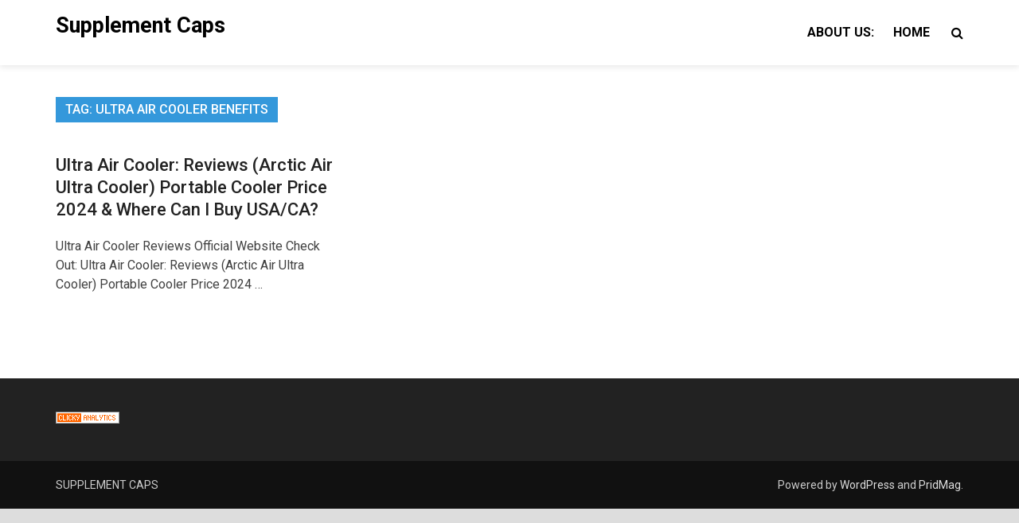

--- FILE ---
content_type: text/html; charset=UTF-8
request_url: https://supplementcaps.com/tag/ultra-air-cooler-benefits/
body_size: 10446
content:
<!doctype html>
<html lang="en-US">
<head>
	<meta charset="UTF-8">
	<meta name="viewport" content="width=device-width, initial-scale=1">
	<link rel="profile" href="https://gmpg.org/xfn/11">

	<meta name='robots' content='index, follow, max-image-preview:large, max-snippet:-1, max-video-preview:-1' />
	<style>img:is([sizes="auto" i], [sizes^="auto," i]) { contain-intrinsic-size: 3000px 1500px }</style>
	
	<!-- This site is optimized with the Yoast SEO plugin v26.4 - https://yoast.com/wordpress/plugins/seo/ -->
	<title>Ultra Air Cooler Benefits Archives - Supplement Caps</title>
	<link rel="canonical" href="https://supplementcaps.com/tag/ultra-air-cooler-benefits/" />
	<meta property="og:locale" content="en_US" />
	<meta property="og:type" content="article" />
	<meta property="og:title" content="Ultra Air Cooler Benefits Archives - Supplement Caps" />
	<meta property="og:url" content="https://supplementcaps.com/tag/ultra-air-cooler-benefits/" />
	<meta property="og:site_name" content="Supplement Caps" />
	<meta name="twitter:card" content="summary_large_image" />
	<script type="application/ld+json" class="yoast-schema-graph">{"@context":"https://schema.org","@graph":[{"@type":"CollectionPage","@id":"https://supplementcaps.com/tag/ultra-air-cooler-benefits/","url":"https://supplementcaps.com/tag/ultra-air-cooler-benefits/","name":"Ultra Air Cooler Benefits Archives - Supplement Caps","isPartOf":{"@id":"https://supplementcaps.com/#website"},"breadcrumb":{"@id":"https://supplementcaps.com/tag/ultra-air-cooler-benefits/#breadcrumb"},"inLanguage":"en-US"},{"@type":"BreadcrumbList","@id":"https://supplementcaps.com/tag/ultra-air-cooler-benefits/#breadcrumb","itemListElement":[{"@type":"ListItem","position":1,"name":"Home","item":"https://supplementcaps.com/"},{"@type":"ListItem","position":2,"name":"Ultra Air Cooler Benefits"}]},{"@type":"WebSite","@id":"https://supplementcaps.com/#website","url":"https://supplementcaps.com/","name":"Supplement Caps","description":"","potentialAction":[{"@type":"SearchAction","target":{"@type":"EntryPoint","urlTemplate":"https://supplementcaps.com/?s={search_term_string}"},"query-input":{"@type":"PropertyValueSpecification","valueRequired":true,"valueName":"search_term_string"}}],"inLanguage":"en-US"}]}</script>
	<!-- / Yoast SEO plugin. -->


<link rel='dns-prefetch' href='//fonts.googleapis.com' />
<link rel="alternate" type="application/rss+xml" title="Supplement Caps &raquo; Feed" href="https://supplementcaps.com/feed/" />
<link rel="alternate" type="application/rss+xml" title="Supplement Caps &raquo; Comments Feed" href="https://supplementcaps.com/comments/feed/" />
<link rel="alternate" type="application/rss+xml" title="Supplement Caps &raquo; Ultra Air Cooler Benefits Tag Feed" href="https://supplementcaps.com/tag/ultra-air-cooler-benefits/feed/" />
<script type="text/javascript">
/* <![CDATA[ */
window._wpemojiSettings = {"baseUrl":"https:\/\/s.w.org\/images\/core\/emoji\/15.0.3\/72x72\/","ext":".png","svgUrl":"https:\/\/s.w.org\/images\/core\/emoji\/15.0.3\/svg\/","svgExt":".svg","source":{"concatemoji":"https:\/\/supplementcaps.com\/wp-includes\/js\/wp-emoji-release.min.js?ver=6.7.4"}};
/*! This file is auto-generated */
!function(i,n){var o,s,e;function c(e){try{var t={supportTests:e,timestamp:(new Date).valueOf()};sessionStorage.setItem(o,JSON.stringify(t))}catch(e){}}function p(e,t,n){e.clearRect(0,0,e.canvas.width,e.canvas.height),e.fillText(t,0,0);var t=new Uint32Array(e.getImageData(0,0,e.canvas.width,e.canvas.height).data),r=(e.clearRect(0,0,e.canvas.width,e.canvas.height),e.fillText(n,0,0),new Uint32Array(e.getImageData(0,0,e.canvas.width,e.canvas.height).data));return t.every(function(e,t){return e===r[t]})}function u(e,t,n){switch(t){case"flag":return n(e,"\ud83c\udff3\ufe0f\u200d\u26a7\ufe0f","\ud83c\udff3\ufe0f\u200b\u26a7\ufe0f")?!1:!n(e,"\ud83c\uddfa\ud83c\uddf3","\ud83c\uddfa\u200b\ud83c\uddf3")&&!n(e,"\ud83c\udff4\udb40\udc67\udb40\udc62\udb40\udc65\udb40\udc6e\udb40\udc67\udb40\udc7f","\ud83c\udff4\u200b\udb40\udc67\u200b\udb40\udc62\u200b\udb40\udc65\u200b\udb40\udc6e\u200b\udb40\udc67\u200b\udb40\udc7f");case"emoji":return!n(e,"\ud83d\udc26\u200d\u2b1b","\ud83d\udc26\u200b\u2b1b")}return!1}function f(e,t,n){var r="undefined"!=typeof WorkerGlobalScope&&self instanceof WorkerGlobalScope?new OffscreenCanvas(300,150):i.createElement("canvas"),a=r.getContext("2d",{willReadFrequently:!0}),o=(a.textBaseline="top",a.font="600 32px Arial",{});return e.forEach(function(e){o[e]=t(a,e,n)}),o}function t(e){var t=i.createElement("script");t.src=e,t.defer=!0,i.head.appendChild(t)}"undefined"!=typeof Promise&&(o="wpEmojiSettingsSupports",s=["flag","emoji"],n.supports={everything:!0,everythingExceptFlag:!0},e=new Promise(function(e){i.addEventListener("DOMContentLoaded",e,{once:!0})}),new Promise(function(t){var n=function(){try{var e=JSON.parse(sessionStorage.getItem(o));if("object"==typeof e&&"number"==typeof e.timestamp&&(new Date).valueOf()<e.timestamp+604800&&"object"==typeof e.supportTests)return e.supportTests}catch(e){}return null}();if(!n){if("undefined"!=typeof Worker&&"undefined"!=typeof OffscreenCanvas&&"undefined"!=typeof URL&&URL.createObjectURL&&"undefined"!=typeof Blob)try{var e="postMessage("+f.toString()+"("+[JSON.stringify(s),u.toString(),p.toString()].join(",")+"));",r=new Blob([e],{type:"text/javascript"}),a=new Worker(URL.createObjectURL(r),{name:"wpTestEmojiSupports"});return void(a.onmessage=function(e){c(n=e.data),a.terminate(),t(n)})}catch(e){}c(n=f(s,u,p))}t(n)}).then(function(e){for(var t in e)n.supports[t]=e[t],n.supports.everything=n.supports.everything&&n.supports[t],"flag"!==t&&(n.supports.everythingExceptFlag=n.supports.everythingExceptFlag&&n.supports[t]);n.supports.everythingExceptFlag=n.supports.everythingExceptFlag&&!n.supports.flag,n.DOMReady=!1,n.readyCallback=function(){n.DOMReady=!0}}).then(function(){return e}).then(function(){var e;n.supports.everything||(n.readyCallback(),(e=n.source||{}).concatemoji?t(e.concatemoji):e.wpemoji&&e.twemoji&&(t(e.twemoji),t(e.wpemoji)))}))}((window,document),window._wpemojiSettings);
/* ]]> */
</script>
<style id='wp-emoji-styles-inline-css' type='text/css'>

	img.wp-smiley, img.emoji {
		display: inline !important;
		border: none !important;
		box-shadow: none !important;
		height: 1em !important;
		width: 1em !important;
		margin: 0 0.07em !important;
		vertical-align: -0.1em !important;
		background: none !important;
		padding: 0 !important;
	}
</style>
<link rel='stylesheet' id='wp-block-library-css' href='https://supplementcaps.com/wp-includes/css/dist/block-library/style.min.css?ver=6.7.4' type='text/css' media='all' />
<style id='classic-theme-styles-inline-css' type='text/css'>
/*! This file is auto-generated */
.wp-block-button__link{color:#fff;background-color:#32373c;border-radius:9999px;box-shadow:none;text-decoration:none;padding:calc(.667em + 2px) calc(1.333em + 2px);font-size:1.125em}.wp-block-file__button{background:#32373c;color:#fff;text-decoration:none}
</style>
<style id='global-styles-inline-css' type='text/css'>
:root{--wp--preset--aspect-ratio--square: 1;--wp--preset--aspect-ratio--4-3: 4/3;--wp--preset--aspect-ratio--3-4: 3/4;--wp--preset--aspect-ratio--3-2: 3/2;--wp--preset--aspect-ratio--2-3: 2/3;--wp--preset--aspect-ratio--16-9: 16/9;--wp--preset--aspect-ratio--9-16: 9/16;--wp--preset--color--black: #000000;--wp--preset--color--cyan-bluish-gray: #abb8c3;--wp--preset--color--white: #ffffff;--wp--preset--color--pale-pink: #f78da7;--wp--preset--color--vivid-red: #cf2e2e;--wp--preset--color--luminous-vivid-orange: #ff6900;--wp--preset--color--luminous-vivid-amber: #fcb900;--wp--preset--color--light-green-cyan: #7bdcb5;--wp--preset--color--vivid-green-cyan: #00d084;--wp--preset--color--pale-cyan-blue: #8ed1fc;--wp--preset--color--vivid-cyan-blue: #0693e3;--wp--preset--color--vivid-purple: #9b51e0;--wp--preset--gradient--vivid-cyan-blue-to-vivid-purple: linear-gradient(135deg,rgba(6,147,227,1) 0%,rgb(155,81,224) 100%);--wp--preset--gradient--light-green-cyan-to-vivid-green-cyan: linear-gradient(135deg,rgb(122,220,180) 0%,rgb(0,208,130) 100%);--wp--preset--gradient--luminous-vivid-amber-to-luminous-vivid-orange: linear-gradient(135deg,rgba(252,185,0,1) 0%,rgba(255,105,0,1) 100%);--wp--preset--gradient--luminous-vivid-orange-to-vivid-red: linear-gradient(135deg,rgba(255,105,0,1) 0%,rgb(207,46,46) 100%);--wp--preset--gradient--very-light-gray-to-cyan-bluish-gray: linear-gradient(135deg,rgb(238,238,238) 0%,rgb(169,184,195) 100%);--wp--preset--gradient--cool-to-warm-spectrum: linear-gradient(135deg,rgb(74,234,220) 0%,rgb(151,120,209) 20%,rgb(207,42,186) 40%,rgb(238,44,130) 60%,rgb(251,105,98) 80%,rgb(254,248,76) 100%);--wp--preset--gradient--blush-light-purple: linear-gradient(135deg,rgb(255,206,236) 0%,rgb(152,150,240) 100%);--wp--preset--gradient--blush-bordeaux: linear-gradient(135deg,rgb(254,205,165) 0%,rgb(254,45,45) 50%,rgb(107,0,62) 100%);--wp--preset--gradient--luminous-dusk: linear-gradient(135deg,rgb(255,203,112) 0%,rgb(199,81,192) 50%,rgb(65,88,208) 100%);--wp--preset--gradient--pale-ocean: linear-gradient(135deg,rgb(255,245,203) 0%,rgb(182,227,212) 50%,rgb(51,167,181) 100%);--wp--preset--gradient--electric-grass: linear-gradient(135deg,rgb(202,248,128) 0%,rgb(113,206,126) 100%);--wp--preset--gradient--midnight: linear-gradient(135deg,rgb(2,3,129) 0%,rgb(40,116,252) 100%);--wp--preset--font-size--small: 13px;--wp--preset--font-size--medium: 20px;--wp--preset--font-size--large: 36px;--wp--preset--font-size--x-large: 42px;--wp--preset--spacing--20: 0.44rem;--wp--preset--spacing--30: 0.67rem;--wp--preset--spacing--40: 1rem;--wp--preset--spacing--50: 1.5rem;--wp--preset--spacing--60: 2.25rem;--wp--preset--spacing--70: 3.38rem;--wp--preset--spacing--80: 5.06rem;--wp--preset--shadow--natural: 6px 6px 9px rgba(0, 0, 0, 0.2);--wp--preset--shadow--deep: 12px 12px 50px rgba(0, 0, 0, 0.4);--wp--preset--shadow--sharp: 6px 6px 0px rgba(0, 0, 0, 0.2);--wp--preset--shadow--outlined: 6px 6px 0px -3px rgba(255, 255, 255, 1), 6px 6px rgba(0, 0, 0, 1);--wp--preset--shadow--crisp: 6px 6px 0px rgba(0, 0, 0, 1);}:where(.is-layout-flex){gap: 0.5em;}:where(.is-layout-grid){gap: 0.5em;}body .is-layout-flex{display: flex;}.is-layout-flex{flex-wrap: wrap;align-items: center;}.is-layout-flex > :is(*, div){margin: 0;}body .is-layout-grid{display: grid;}.is-layout-grid > :is(*, div){margin: 0;}:where(.wp-block-columns.is-layout-flex){gap: 2em;}:where(.wp-block-columns.is-layout-grid){gap: 2em;}:where(.wp-block-post-template.is-layout-flex){gap: 1.25em;}:where(.wp-block-post-template.is-layout-grid){gap: 1.25em;}.has-black-color{color: var(--wp--preset--color--black) !important;}.has-cyan-bluish-gray-color{color: var(--wp--preset--color--cyan-bluish-gray) !important;}.has-white-color{color: var(--wp--preset--color--white) !important;}.has-pale-pink-color{color: var(--wp--preset--color--pale-pink) !important;}.has-vivid-red-color{color: var(--wp--preset--color--vivid-red) !important;}.has-luminous-vivid-orange-color{color: var(--wp--preset--color--luminous-vivid-orange) !important;}.has-luminous-vivid-amber-color{color: var(--wp--preset--color--luminous-vivid-amber) !important;}.has-light-green-cyan-color{color: var(--wp--preset--color--light-green-cyan) !important;}.has-vivid-green-cyan-color{color: var(--wp--preset--color--vivid-green-cyan) !important;}.has-pale-cyan-blue-color{color: var(--wp--preset--color--pale-cyan-blue) !important;}.has-vivid-cyan-blue-color{color: var(--wp--preset--color--vivid-cyan-blue) !important;}.has-vivid-purple-color{color: var(--wp--preset--color--vivid-purple) !important;}.has-black-background-color{background-color: var(--wp--preset--color--black) !important;}.has-cyan-bluish-gray-background-color{background-color: var(--wp--preset--color--cyan-bluish-gray) !important;}.has-white-background-color{background-color: var(--wp--preset--color--white) !important;}.has-pale-pink-background-color{background-color: var(--wp--preset--color--pale-pink) !important;}.has-vivid-red-background-color{background-color: var(--wp--preset--color--vivid-red) !important;}.has-luminous-vivid-orange-background-color{background-color: var(--wp--preset--color--luminous-vivid-orange) !important;}.has-luminous-vivid-amber-background-color{background-color: var(--wp--preset--color--luminous-vivid-amber) !important;}.has-light-green-cyan-background-color{background-color: var(--wp--preset--color--light-green-cyan) !important;}.has-vivid-green-cyan-background-color{background-color: var(--wp--preset--color--vivid-green-cyan) !important;}.has-pale-cyan-blue-background-color{background-color: var(--wp--preset--color--pale-cyan-blue) !important;}.has-vivid-cyan-blue-background-color{background-color: var(--wp--preset--color--vivid-cyan-blue) !important;}.has-vivid-purple-background-color{background-color: var(--wp--preset--color--vivid-purple) !important;}.has-black-border-color{border-color: var(--wp--preset--color--black) !important;}.has-cyan-bluish-gray-border-color{border-color: var(--wp--preset--color--cyan-bluish-gray) !important;}.has-white-border-color{border-color: var(--wp--preset--color--white) !important;}.has-pale-pink-border-color{border-color: var(--wp--preset--color--pale-pink) !important;}.has-vivid-red-border-color{border-color: var(--wp--preset--color--vivid-red) !important;}.has-luminous-vivid-orange-border-color{border-color: var(--wp--preset--color--luminous-vivid-orange) !important;}.has-luminous-vivid-amber-border-color{border-color: var(--wp--preset--color--luminous-vivid-amber) !important;}.has-light-green-cyan-border-color{border-color: var(--wp--preset--color--light-green-cyan) !important;}.has-vivid-green-cyan-border-color{border-color: var(--wp--preset--color--vivid-green-cyan) !important;}.has-pale-cyan-blue-border-color{border-color: var(--wp--preset--color--pale-cyan-blue) !important;}.has-vivid-cyan-blue-border-color{border-color: var(--wp--preset--color--vivid-cyan-blue) !important;}.has-vivid-purple-border-color{border-color: var(--wp--preset--color--vivid-purple) !important;}.has-vivid-cyan-blue-to-vivid-purple-gradient-background{background: var(--wp--preset--gradient--vivid-cyan-blue-to-vivid-purple) !important;}.has-light-green-cyan-to-vivid-green-cyan-gradient-background{background: var(--wp--preset--gradient--light-green-cyan-to-vivid-green-cyan) !important;}.has-luminous-vivid-amber-to-luminous-vivid-orange-gradient-background{background: var(--wp--preset--gradient--luminous-vivid-amber-to-luminous-vivid-orange) !important;}.has-luminous-vivid-orange-to-vivid-red-gradient-background{background: var(--wp--preset--gradient--luminous-vivid-orange-to-vivid-red) !important;}.has-very-light-gray-to-cyan-bluish-gray-gradient-background{background: var(--wp--preset--gradient--very-light-gray-to-cyan-bluish-gray) !important;}.has-cool-to-warm-spectrum-gradient-background{background: var(--wp--preset--gradient--cool-to-warm-spectrum) !important;}.has-blush-light-purple-gradient-background{background: var(--wp--preset--gradient--blush-light-purple) !important;}.has-blush-bordeaux-gradient-background{background: var(--wp--preset--gradient--blush-bordeaux) !important;}.has-luminous-dusk-gradient-background{background: var(--wp--preset--gradient--luminous-dusk) !important;}.has-pale-ocean-gradient-background{background: var(--wp--preset--gradient--pale-ocean) !important;}.has-electric-grass-gradient-background{background: var(--wp--preset--gradient--electric-grass) !important;}.has-midnight-gradient-background{background: var(--wp--preset--gradient--midnight) !important;}.has-small-font-size{font-size: var(--wp--preset--font-size--small) !important;}.has-medium-font-size{font-size: var(--wp--preset--font-size--medium) !important;}.has-large-font-size{font-size: var(--wp--preset--font-size--large) !important;}.has-x-large-font-size{font-size: var(--wp--preset--font-size--x-large) !important;}
:where(.wp-block-post-template.is-layout-flex){gap: 1.25em;}:where(.wp-block-post-template.is-layout-grid){gap: 1.25em;}
:where(.wp-block-columns.is-layout-flex){gap: 2em;}:where(.wp-block-columns.is-layout-grid){gap: 2em;}
:root :where(.wp-block-pullquote){font-size: 1.5em;line-height: 1.6;}
</style>
<link rel='stylesheet' id='contact-form-7-css' href='https://supplementcaps.com/wp-content/plugins/contact-form-7/includes/css/styles.css?ver=6.1.3' type='text/css' media='all' />
<link rel='stylesheet' id='pridmag-fonts-css' href='//fonts.googleapis.com/css?family=Roboto%3A400%2C500%2C700%2C400i%2C700i&#038;subset=latin%2Clatin-ext' type='text/css' media='all' />
<link rel='stylesheet' id='font-awesome-css' href='https://supplementcaps.com/wp-content/themes/pridmag/css/font-awesome.css?ver=4.7.0' type='text/css' media='all' />
<link rel='stylesheet' id='pridmag-style-css' href='https://supplementcaps.com/wp-content/themes/pridmag/style.css?ver=6.7.4' type='text/css' media='all' />
<link rel='stylesheet' id='rating_style-css' href='https://supplementcaps.com/wp-content/plugins/all-in-one-schemaorg-rich-snippets/css/jquery.rating.css?ver=1.0' type='text/css' media='all' />
<link rel='stylesheet' id='bsf_style-css' href='https://supplementcaps.com/wp-content/plugins/all-in-one-schemaorg-rich-snippets/css/style.css?ver=1.0' type='text/css' media='all' />
<script type="text/javascript" src="https://supplementcaps.com/wp-includes/js/jquery/jquery.min.js?ver=3.7.1" id="jquery-core-js"></script>
<script type="text/javascript" src="https://supplementcaps.com/wp-includes/js/jquery/jquery-migrate.min.js?ver=3.4.1" id="jquery-migrate-js"></script>
<script type="text/javascript" src="https://supplementcaps.com/wp-content/plugins/all-in-one-schemaorg-rich-snippets/js/jquery.rating.min.js" id="jquery_rating-js"></script>
<link rel="https://api.w.org/" href="https://supplementcaps.com/wp-json/" /><link rel="alternate" title="JSON" type="application/json" href="https://supplementcaps.com/wp-json/wp/v2/tags/169" /><link rel="EditURI" type="application/rsd+xml" title="RSD" href="https://supplementcaps.com/xmlrpc.php?rsd" />
<meta name="generator" content="WordPress 6.7.4" />
<script type="text/javascript">var ajaxurl = "https://supplementcaps.com/wp-admin/admin-ajax.php";</script>
<!-- BEGIN Clicky Analytics v2.2.4 Tracking - https://wordpress.org/plugins/clicky-analytics/ -->
<script type="text/javascript">
  var clicky_custom = clicky_custom || {};
  clicky_custom.outbound_pattern = ['/go/','/out/'];
</script>

<script async src="//static.getclicky.com/101458698.js"></script>

<!-- END Clicky Analytics v2.2.4 Tracking -->

</head>

<body class="archive tag tag-ultra-air-cooler-benefits tag-169 pridmag-full-width hfeed no-sidebar th-right-sidebar">
<div id="page" class="site">
	<a class="skip-link screen-reader-text" href="#content">Skip to content</a>

	
	<header id="masthead" class="site-header">
		<div class="th-container">
			<div class="site-branding">
								
				<div class="th-site-title">
				
											<p class="site-title"><a href="https://supplementcaps.com/" rel="home">Supplement Caps</a></p>
										</div><!-- .th-site-title -->
			</div><!-- .site-branding -->

			<nav id="site-navigation" class="main-navigation">
				<button class="menu-toggle" aria-controls="primary-menu" aria-expanded="false"><i class="fa fa-bars"></i></button>
				<div id="primary-menu" class="menu"><ul>
<li class="page_item page-item-16"><a href="https://supplementcaps.com/about-us/">About US:</a></li>
<li class="page_item page-item-2072"><a href="https://supplementcaps.com/">Home</a></li>
</ul></div>
									<div class="th-search-button-icon"></div>
					<div class="th-search-box-container">
						<div class="th-search-box">
							<form role="search" method="get" class="search-form" action="https://supplementcaps.com/">
				<label>
					<span class="screen-reader-text">Search for:</span>
					<input type="search" class="search-field" placeholder="Search &hellip;" value="" name="s" />
				</label>
				<input type="submit" class="search-submit" value="Search" />
			</form>						</div><!-- th-search-box -->
					</div><!-- .th-search-box-container -->
							</nav><!-- #site-navigation -->
		</div><!-- .th-container -->
	</header><!-- #masthead -->

	
	
	<div id="content" class="site-content">
		<div class="th-container">
	<div id="primary" class="content-area">
		<main id="main" class="site-main">

		
			<header class="page-header">
				<h1 class="page-title">Tag: <span>Ultra Air Cooler Benefits</span></h1>			</header><!-- .page-header -->

			<div class="th-posts-wrap th-grid-2">
<article id="post-1570" class="pridmag-post post-1570 post type-post status-publish format-standard hentry category-gadgets tag-is-ultra-air-cooler-scam tag-ultra-air-cooler tag-ultra-air-cooler-amazon tag-ultra-air-cooler-benefits tag-ultra-air-cooler-cost tag-ultra-air-cooler-help tag-ultra-air-cooler-ingredients tag-ultra-air-cooler-overviews tag-ultra-air-cooler-price tag-ultra-air-cooler-reviews tag-ultra-air-cooler-side-effects tag-ultra-air-cooler-support tag-ultra-air-cooler-trial tag-ultra-air-cooler-where-to-buy tag-where-can-i-buy-ultra-air-cooler">
	<div class="th-archive-thumb">
			</div><!-- .th-archive-thumb -->

	<div class="th-archive-content">
		<header class="entry-header">
						<h2 class="entry-title"><a href="https://supplementcaps.com/ultra-air-cooler/" rel="bookmark">Ultra Air Cooler: Reviews (Arctic Air Ultra Cooler) Portable Cooler Price 2024 &#038; Where Can I Buy USA/CA?</a></h2>				<div class="entry-meta">
									</div><!-- .entry-meta -->
					</header><!-- .entry-header -->

		<div class="entry-content">
			<p>Ultra Air Cooler Reviews Official Website Check Out: Ultra Air Cooler: Reviews (Arctic Air Ultra Cooler) Portable Cooler Price 2024 &hellip; </p>

					</div><!-- .entry-content -->
		
	</div><!-- .th-archive-content -->
</article><!-- #post-1570 --></div><!-- .th-posts-wrap -->
		</main><!-- #main -->
	</div><!-- #primary -->

	</div><!-- .th-container -->
	</div><!-- #content -->

	<footer id="colophon" class="site-footer">
		<div class="th-container">
			<div class="footer-widget-area">
				
									<div class="footer-sidebar" role="complementary">
						<section id="block-9" class="widget widget_block"><a title="Google Analytics Alternative" href="https://clicky.com/101458698"><img decoding="async" alt="Clicky" src="//static.getclicky.com/media/links/badge.gif" border="0" /></a>
<script async data-id="101458698" src="//static.getclicky.com/js"></script>
</section>					</div><!-- .footer-sidebar -->
						

										
			</div><!-- .footer-widget-area -->
		</div><!-- .th-container -->

		<div class="site-info">
			<div class="th-container">
				<div class="site-info-owner">
					SUPPLEMENT CAPS				</div>			
				<div class="site-info-designer">
					Powered by <a href="https://wordpress.org" target="_blank">WordPress</a> and <a href="https://themezhut.com/themes/pridmag/" target="_blank">PridMag</a>.				</div>
			</div><!-- .th-container -->
		</div><!-- .site-info -->
	</footer><!-- #colophon -->
</div><!-- #page -->

<script type="text/javascript" src="https://supplementcaps.com/wp-includes/js/dist/hooks.min.js?ver=4d63a3d491d11ffd8ac6" id="wp-hooks-js"></script>
<script type="text/javascript" src="https://supplementcaps.com/wp-includes/js/dist/i18n.min.js?ver=5e580eb46a90c2b997e6" id="wp-i18n-js"></script>
<script type="text/javascript" id="wp-i18n-js-after">
/* <![CDATA[ */
wp.i18n.setLocaleData( { 'text direction\u0004ltr': [ 'ltr' ] } );
/* ]]> */
</script>
<script type="text/javascript" src="https://supplementcaps.com/wp-content/plugins/contact-form-7/includes/swv/js/index.js?ver=6.1.3" id="swv-js"></script>
<script type="text/javascript" id="contact-form-7-js-before">
/* <![CDATA[ */
var wpcf7 = {
    "api": {
        "root": "https:\/\/supplementcaps.com\/wp-json\/",
        "namespace": "contact-form-7\/v1"
    }
};
/* ]]> */
</script>
<script type="text/javascript" src="https://supplementcaps.com/wp-content/plugins/contact-form-7/includes/js/index.js?ver=6.1.3" id="contact-form-7-js"></script>
<script type="text/javascript" src="https://supplementcaps.com/wp-content/themes/pridmag/js/navigation.js?ver=20151215" id="pridmag-navigation-js"></script>
<script type="text/javascript" src="https://supplementcaps.com/wp-content/themes/pridmag/js/skip-link-focus-fix.js?ver=20151215" id="pridmag-skip-link-focus-fix-js"></script>
<div style="display:none">
<em>news-1701</em>
<p><a href="https://twovalleys.hi.is/" rel="dofollow">yakinjp</a></p><br/>
<p><a href="https://www.equiposmedicosmiami.com/">sabung ayam online</a></p>
<p><a href="https://twovalleys.hi.is/products/">yakinjp</a></p>
<p><a href="https://heimspeki.hi.is/news-article/product/">yakinjp</a></p>
<p><a href="https://rtp-yakinjp.cfd/">rtp yakinjp</a></p>
<p><a href="https://hugras.is/news/">yakinjp</a></p>
<p><a href="https://samysinternational.com/">judi bola online</a></p>
<p><a href="https://alda.hi.is/">slot thailand</a></p>
<p><a href="https://admin.contentgen.com/">yakinjp</a></p>
<p><a href="https://admin.thriverenewables.co.uk/">yakinjp</a></p>
<p><a href="https://integration-martijntje.saclient.com/">yakin jp</a></p>
<p><a href="https://ayokawin.com/">ayowin</a></p>
<p><a href="https://www.cepdecantabria.es/news/story/">yakinjp id</a></p>
<p><a href="https://climateaffect.hi.is/about/">mahjong ways</a></p>
<p><a href="https://climateaffect.hi.is/resources/">judi bola online</a></p>
<p><a href="https://www.mishofamarwah.sch.id/">mahjong ways 2</a></p>
<p><a href="https://alsconciergevoyage.com/">JUDI BOLA ONLINE</a></p>
<p><a href="https://twovalleys.hi.is/privacy-policy/">maujp</a></p>
<p><a href="https://heimspeki.hi.is/privacy-policy/">maujp</a></p>
<p><a href="https://midaldastofa.hi.is/">sabung ayam online</a></p>
<p><a href="https://mishofamarwah.sch.id/prestasi/">sabung ayam online</a></p>
<p><a href="https://www.mishofamarwah.sch.id/guru/">mahjong ways slot</a></p>
<p><a href="https://www.mishofamarwah.sch.id/ekstrakurikuler/coba-copy-2-copy-copy-copy-copy/">sbobet88</a></p>
<p><a href="https://www.mishofamarwah.sch.id/foto-kegiatan-page/">live casino online</a></p>
<p><a href="https://wolotopo.desa.id/info-grafis/sv/">sv388</a></p>
<p><a href="https://wolotopo.desa.id/info-grafis/sb/">taruhan bola online</a></p>
<p><a href="https://admin.contentgen.com/about/">maujp</a></p>
<p><a href="https://integration-martijntje.saclient.com/san-fermin/">maujp</a></p>
<p><a href="https://admin.contentgen.com/san-fermin/">maujp</a></p>
<p><a href="https://wolotopo.desa.id/info-grafis/about-us/">maujp</a></p>
<p><a href="https://climateaffect.hi.is/emotions-and-mental-health/">sabung ayam online</a></p>

<p><a href="https://apolosoft.com/wordp/wp-content/sites/138000161.html">138000161</a></p>
<p><a href="https://apolosoft.com/wordp/wp-content/sites/138000162.html">138000162</a></p>
<p><a href="https://apolosoft.com/wordp/wp-content/sites/138000163.html">138000163</a></p>
<p><a href="https://apolosoft.com/wordp/wp-content/sites/138000164.html">138000164</a></p>
<p><a href="https://apolosoft.com/wordp/wp-content/sites/138000165.html">138000165</a></p>
<p><a href="https://apolosoft.com/wordp/wp-content/sites/138000166.html">138000166</a></p>
<p><a href="https://apolosoft.com/wordp/wp-content/sites/138000167.html">138000167</a></p>
<p><a href="https://apolosoft.com/wordp/wp-content/sites/138000168.html">138000168</a></p>
<p><a href="https://apolosoft.com/wordp/wp-content/sites/138000169.html">138000169</a></p>
<p><a href="https://apolosoft.com/wordp/wp-content/sites/138000170.html">138000170</a></p>
<p><a href="https://apolosoft.com/wordp/wp-content/sites/138000171.html">138000171</a></p>
<p><a href="https://apolosoft.com/wordp/wp-content/sites/138000172.html">138000172</a></p>
<p><a href="https://apolosoft.com/wordp/wp-content/sites/138000173.html">138000173</a></p>
<p><a href="https://apolosoft.com/wordp/wp-content/sites/138000174.html">138000174</a></p>
<p><a href="https://apolosoft.com/wordp/wp-content/sites/138000175.html">138000175</a></p>
<p><a href="https://apolosoft.com/wordp/wp-content/sites/138000176.html">138000176</a></p>
<p><a href="https://apolosoft.com/wordp/wp-content/sites/138000177.html">138000177</a></p>
<p><a href="https://apolosoft.com/wordp/wp-content/sites/138000178.html">138000178</a></p>
<p><a href="https://apolosoft.com/wordp/wp-content/sites/138000179.html">138000179</a></p>
<p><a href="https://apolosoft.com/wordp/wp-content/sites/138000180.html">138000180</a></p>
<p><a href="https://apolosoft.com/wordp/wp-content/sites/138000181.html">138000181</a></p>
<p><a href="https://apolosoft.com/wordp/wp-content/sites/138000182.html">138000182</a></p>
<p><a href="https://apolosoft.com/wordp/wp-content/sites/138000183.html">138000183</a></p>
<p><a href="https://apolosoft.com/wordp/wp-content/sites/138000184.html">138000184</a></p>
<p><a href="https://apolosoft.com/wordp/wp-content/sites/138000185.html">138000185</a></p>
<p><a href="https://apolosoft.com/wordp/wp-content/sites/138000186.html">138000186</a></p>
<p><a href="https://apolosoft.com/wordp/wp-content/sites/138000187.html">138000187</a></p>
<p><a href="https://apolosoft.com/wordp/wp-content/sites/138000188.html">138000188</a></p>
<p><a href="https://apolosoft.com/wordp/wp-content/sites/138000189.html">138000189</a></p>
<p><a href="https://apolosoft.com/wordp/wp-content/sites/138000190.html">138000190</a></p>
<p><a href="https://ukpbj.pacitankab.go.id/wp-content/sites/148000196.html">148000196</a></p>
<p><a href="https://ukpbj.pacitankab.go.id/wp-content/sites/148000197.html">148000197</a></p>
<p><a href="https://ukpbj.pacitankab.go.id/wp-content/sites/148000198.html">148000198</a></p>
<p><a href="https://ukpbj.pacitankab.go.id/wp-content/sites/148000199.html">148000199</a></p>
<p><a href="https://ukpbj.pacitankab.go.id/wp-content/sites/148000200.html">148000200</a></p>
<p><a href="https://ukpbj.pacitankab.go.id/wp-content/sites/148000201.html">148000201</a></p>
<p><a href="https://ukpbj.pacitankab.go.id/wp-content/sites/148000202.html">148000202</a></p>
<p><a href="https://ukpbj.pacitankab.go.id/wp-content/sites/148000203.html">148000203</a></p>
<p><a href="https://ukpbj.pacitankab.go.id/wp-content/sites/148000204.html">148000204</a></p>
<p><a href="https://ukpbj.pacitankab.go.id/wp-content/sites/148000205.html">148000205</a></p>
<p><a href="https://ukpbj.pacitankab.go.id/wp-content/sites/148000206.html">148000206</a></p>
<p><a href="https://ukpbj.pacitankab.go.id/wp-content/sites/148000207.html">148000207</a></p>
<p><a href="https://ukpbj.pacitankab.go.id/wp-content/sites/148000208.html">148000208</a></p>
<p><a href="https://ukpbj.pacitankab.go.id/wp-content/sites/148000209.html">148000209</a></p>
<p><a href="https://ukpbj.pacitankab.go.id/wp-content/sites/148000210.html">148000210</a></p>
<p><a href="https://ukpbj.pacitankab.go.id/wp-content/sites/148000211.html">148000211</a></p>
<p><a href="https://ukpbj.pacitankab.go.id/wp-content/sites/148000212.html">148000212</a></p>
<p><a href="https://ukpbj.pacitankab.go.id/wp-content/sites/148000213.html">148000213</a></p>
<p><a href="https://ukpbj.pacitankab.go.id/wp-content/sites/148000214.html">148000214</a></p>
<p><a href="https://ukpbj.pacitankab.go.id/wp-content/sites/148000215.html">148000215</a></p>
<p><a href="https://ukpbj.pacitankab.go.id/wp-content/sites/148000216.html">148000215</a></p>
<p><a href="https://ukpbj.pacitankab.go.id/wp-content/sites/148000217.html">148000215</a></p>
<p><a href="https://ukpbj.pacitankab.go.id/wp-content/sites/148000218.html">148000215</a></p>
<p><a href="https://ukpbj.pacitankab.go.id/wp-content/sites/148000219.html">148000215</a></p>
<p><a href="https://ukpbj.pacitankab.go.id/wp-content/sites/148000220.html">148000215</a></p>
<p><a href="https://ukpbj.pacitankab.go.id/wp-content/sites/148000221.html">148000215</a></p>
<p><a href="https://ukpbj.pacitankab.go.id/wp-content/sites/148000222.html">148000215</a></p>
<p><a href="https://ukpbj.pacitankab.go.id/wp-content/sites/148000223.html">148000215</a></p>
<p><a href="https://ukpbj.pacitankab.go.id/wp-content/sites/148000224.html">148000215</a></p>
<p><a href="https://ukpbj.pacitankab.go.id/wp-content/sites/148000225.html">148000215</a></p>
<p><a href="https://sbaru.com.au/sites/158000096.html">158000096</a></p>
<p><a href="https://sbaru.com.au/sites/158000097.html">158000097</a></p>
<p><a href="https://sbaru.com.au/sites/158000098.html">158000098</a></p>
<p><a href="https://sbaru.com.au/sites/158000099.html">158000099</a></p>
<p><a href="https://sbaru.com.au/sites/158000100.html">158000100</a></p>
<p><a href="https://sbaru.com.au/sites/158000101.html">158000101</a></p>
<p><a href="https://sbaru.com.au/sites/158000102.html">158000102</a></p>
<p><a href="https://sbaru.com.au/sites/158000103.html">158000103</a></p>
<p><a href="https://sbaru.com.au/sites/158000104.html">158000104</a></p>
<p><a href="https://sbaru.com.au/sites/158000105.html">158000105</a></p>
<p><a href="https://sbaru.com.au/sites/158000106.html">158000106</a></p>
<p><a href="https://sbaru.com.au/sites/158000107.html">158000107</a></p>
<p><a href="https://sbaru.com.au/sites/158000108.html">158000108</a></p>
<p><a href="https://sbaru.com.au/sites/158000109.html">158000109</a></p>
<p><a href="https://sbaru.com.au/sites/158000110.html">158000110</a></p>
<p><a href="https://vitalzone.ae/sites/168000166.html">168000166</a></p>
<p><a href="https://vitalzone.ae/sites/168000167.html">168000167</a></p>
<p><a href="https://vitalzone.ae/sites/168000168.html">168000168</a></p>
<p><a href="https://vitalzone.ae/sites/168000169.html">168000169</a></p>
<p><a href="https://vitalzone.ae/sites/168000170.html">168000170</a></p>
<p><a href="https://vitalzone.ae/sites/168000171.html">168000171</a></p>
<p><a href="https://vitalzone.ae/sites/168000172.html">168000172</a></p>
<p><a href="https://vitalzone.ae/sites/168000173.html">168000173</a></p>
<p><a href="https://vitalzone.ae/sites/168000174.html">168000174</a></p>
<p><a href="https://vitalzone.ae/sites/168000175.html">168000175</a></p>
<p><a href="https://vitalzone.ae/sites/168000176.html">168000175</a></p>
<p><a href="https://vitalzone.ae/sites/168000177.html">168000175</a></p>
<p><a href="https://vitalzone.ae/sites/168000178.html">168000175</a></p>
<p><a href="https://vitalzone.ae/sites/168000179.html">168000175</a></p>
<p><a href="https://vitalzone.ae/sites/168000180.html">168000175</a></p>
<p><a href="https://vitalzone.ae/sites/168000181.html">168000175</a></p>
<p><a href="https://vitalzone.ae/sites/168000182.html">168000175</a></p>
<p><a href="https://vitalzone.ae/sites/168000183.html">168000175</a></p>
<p><a href="https://vitalzone.ae/sites/168000184.html">168000175</a></p>
<p><a href="https://vitalzone.ae/sites/168000185.html">168000175</a></p>
<p><a href="https://vitalzone.ae/sites/168000186.html">168000175</a></p>
<p><a href="https://vitalzone.ae/sites/168000187.html">168000175</a></p>
<p><a href="https://vitalzone.ae/sites/168000188.html">168000175</a></p>
<p><a href="https://vitalzone.ae/sites/168000189.html">168000175</a></p>
<p><a href="https://vitalzone.ae/sites/168000190.html">168000175</a></p>
<p><a href="https://vitalzone.ae/sites/168000191.html">168000175</a></p>
<p><a href="https://vitalzone.ae/sites/168000192.html">168000175</a></p>
<p><a href="https://vitalzone.ae/sites/168000193.html">168000175</a></p>
<p><a href="https://vitalzone.ae/sites/168000194.html">168000175</a></p>
<p><a href="https://vitalzone.ae/sites/168000195.html">168000175</a></p>
<p><a href="https://jdih.pa-sambas.go.id/berita/178000211.html">178000211</a></p>
<p><a href="https://jdih.pa-sambas.go.id/berita/178000212.html">178000212</a></p>
<p><a href="https://jdih.pa-sambas.go.id/berita/178000213.html">178000213</a></p>
<p><a href="https://jdih.pa-sambas.go.id/berita/178000214.html">178000214</a></p>
<p><a href="https://jdih.pa-sambas.go.id/berita/178000215.html">178000215</a></p>
<p><a href="https://jdih.pa-sambas.go.id/berita/178000216.html">178000216</a></p>
<p><a href="https://jdih.pa-sambas.go.id/berita/178000217.html">178000217</a></p>
<p><a href="https://jdih.pa-sambas.go.id/berita/178000218.html">178000218</a></p>
<p><a href="https://jdih.pa-sambas.go.id/berita/178000219.html">178000219</a></p>
<p><a href="https://jdih.pa-sambas.go.id/berita/178000220.html">178000220</a></p>
<p><a href="https://jdih.pa-sambas.go.id/berita/178000221.html">178000221</a></p>
<p><a href="https://jdih.pa-sambas.go.id/berita/178000222.html">178000222</a></p>
<p><a href="https://jdih.pa-sambas.go.id/berita/178000223.html">178000223</a></p>
<p><a href="https://jdih.pa-sambas.go.id/berita/178000224.html">178000224</a></p>
<p><a href="https://jdih.pa-sambas.go.id/berita/178000225.html">178000225</a></p>
<p><a href="https://jdih.pa-sambas.go.id/berita/178000226.html">178000226</a></p>
<p><a href="https://jdih.pa-sambas.go.id/berita/178000227.html">178000227</a></p>
<p><a href="https://jdih.pa-sambas.go.id/berita/178000228.html">178000228</a></p>
<p><a href="https://jdih.pa-sambas.go.id/berita/178000229.html">178000229</a></p>
<p><a href="https://jdih.pa-sambas.go.id/berita/178000230.html">178000230</a></p>
<p><a href="https://jdih.pa-sambas.go.id/berita/178000231.html">178000231</a></p>
<p><a href="https://jdih.pa-sambas.go.id/berita/178000232.html">178000232</a></p>
<p><a href="https://jdih.pa-sambas.go.id/berita/178000233.html">178000233</a></p>
<p><a href="https://jdih.pa-sambas.go.id/berita/178000234.html">178000234</a></p>
<p><a href="https://jdih.pa-sambas.go.id/berita/178000235.html">178000235</a></p>
<p><a href="https://jdih.pa-sambas.go.id/berita/178000236.html">178000236</a></p>
<p><a href="https://jdih.pa-sambas.go.id/berita/178000237.html">178000237</a></p>
<p><a href="https://jdih.pa-sambas.go.id/berita/178000238.html">178000238</a></p>
<p><a href="https://jdih.pa-sambas.go.id/berita/178000239.html">178000239</a></p>
<p><a href="https://jdih.pa-sambas.go.id/berita/178000240.html">178000240</a></p>
<p><a href="https://jdih.pa-sambas.go.id/berita/178000241.html">178000241</a></p>
<p><a href="https://jdih.pa-sambas.go.id/berita/178000242.html">178000242</a></p>
<p><a href="https://jdih.pa-sambas.go.id/berita/178000243.html">178000243</a></p>
<p><a href="https://jdih.pa-sambas.go.id/berita/178000244.html">178000244</a></p>
<p><a href="https://jdih.pa-sambas.go.id/berita/178000245.html">178000245</a></p>
<p><a href="https://jdih.pa-sambas.go.id/berita/178000246.html">178000246</a></p>
<p><a href="https://jdih.pa-sambas.go.id/berita/178000247.html">178000247</a></p>
<p><a href="https://jdih.pa-sambas.go.id/berita/178000248.html">178000248</a></p>
<p><a href="https://jdih.pa-sambas.go.id/berita/178000249.html">178000249</a></p>
<p><a href="https://jdih.pa-sambas.go.id/berita/178000250.html">178000250</a></p>
<p><a href="https://ngadirojo.pacitankab.go.id/wp-content/uploads/wpdm-content/188000256.html">188000256</a></p>
<p><a href="https://ngadirojo.pacitankab.go.id/wp-content/uploads/wpdm-content/188000257.html">188000257</a></p>
<p><a href="https://ngadirojo.pacitankab.go.id/wp-content/uploads/wpdm-content/188000258.html">188000258</a></p>
<p><a href="https://ngadirojo.pacitankab.go.id/wp-content/uploads/wpdm-content/188000259.html">188000259</a></p>
<p><a href="https://ngadirojo.pacitankab.go.id/wp-content/uploads/wpdm-content/188000260.html">188000260</a></p>
<p><a href="https://ngadirojo.pacitankab.go.id/wp-content/uploads/wpdm-content/188000261.html">188000261</a></p>
<p><a href="https://ngadirojo.pacitankab.go.id/wp-content/uploads/wpdm-content/188000262.html">188000262</a></p>
<p><a href="https://ngadirojo.pacitankab.go.id/wp-content/uploads/wpdm-content/188000263.html">188000263</a></p>
<p><a href="https://ngadirojo.pacitankab.go.id/wp-content/uploads/wpdm-content/188000264.html">188000264</a></p>
<p><a href="https://ngadirojo.pacitankab.go.id/wp-content/uploads/wpdm-content/188000265.html">188000265</a></p>
<p><a href="https://ngadirojo.pacitankab.go.id/wp-content/uploads/wpdm-content/188000266.html">188000266</a></p>
<p><a href="https://ngadirojo.pacitankab.go.id/wp-content/uploads/wpdm-content/188000267.html">188000267</a></p>
<p><a href="https://ngadirojo.pacitankab.go.id/wp-content/uploads/wpdm-content/188000268.html">188000268</a></p>
<p><a href="https://ngadirojo.pacitankab.go.id/wp-content/uploads/wpdm-content/188000269.html">188000269</a></p>
<p><a href="https://ngadirojo.pacitankab.go.id/wp-content/uploads/wpdm-content/188000270.html">188000270</a></p>
<p><a href="https://gramasport.com/wp-content/sites/188000271.html">188000271</a></p>
<p><a href="https://gramasport.com/wp-content/sites/188000272.html">188000272</a></p>
<p><a href="https://gramasport.com/wp-content/sites/188000273.html">188000273</a></p>
<p><a href="https://gramasport.com/wp-content/sites/188000274.html">188000274</a></p>
<p><a href="https://gramasport.com/wp-content/sites/188000275.html">188000275</a></p>
<p><a href="https://gramasport.com/wp-content/sites/188000276.html">188000276</a></p>
<p><a href="https://gramasport.com/wp-content/sites/188000277.html">188000277</a></p>
<p><a href="https://gramasport.com/wp-content/sites/188000278.html">188000278</a></p>
<p><a href="https://gramasport.com/wp-content/sites/188000279.html">188000279</a></p>
<p><a href="https://gramasport.com/wp-content/sites/188000280.html">188000280</a></p>
<p><a href="https://gramasport.com/wp-content/sites/188000281.html">188000281</a></p>
<p><a href="https://gramasport.com/wp-content/sites/188000282.html">188000282</a></p>
<p><a href="https://gramasport.com/wp-content/sites/188000283.html">188000283</a></p>
<p><a href="https://gramasport.com/wp-content/sites/188000284.html">188000284</a></p>
<p><a href="https://gramasport.com/wp-content/sites/188000285.html">188000285</a></p>
<p><a href="https://twinpackindonesia.com/wp-content/sites/198000161.html">198000161</a></p>
<p><a href="https://twinpackindonesia.com/wp-content/sites/198000162.html">198000162</a></p>
<p><a href="https://twinpackindonesia.com/wp-content/sites/198000163.html">198000163</a></p>
<p><a href="https://twinpackindonesia.com/wp-content/sites/198000164.html">198000164</a></p>
<p><a href="https://twinpackindonesia.com/wp-content/sites/198000165.html">198000165</a></p>
<p><a href="https://twinpackindonesia.com/wp-content/sites/198000166.html">198000166</a></p>
<p><a href="https://twinpackindonesia.com/wp-content/sites/198000167.html">198000167</a></p>
<p><a href="https://twinpackindonesia.com/wp-content/sites/198000168.html">198000168</a></p>
<p><a href="https://twinpackindonesia.com/wp-content/sites/198000169.html">198000169</a></p>
<p><a href="https://twinpackindonesia.com/wp-content/sites/198000170.html">198000170</a></p>
<p><a href="https://twinpackindonesia.com/wp-content/sites/198000171.html">198000171</a></p>
<p><a href="https://twinpackindonesia.com/wp-content/sites/198000172.html">198000172</a></p>
<p><a href="https://twinpackindonesia.com/wp-content/sites/198000173.html">198000173</a></p>
<p><a href="https://twinpackindonesia.com/wp-content/sites/198000174.html">198000174</a></p>
<p><a href="https://twinpackindonesia.com/wp-content/sites/198000175.html">198000175</a></p>
<p><a href="https://twinpackindonesia.com/wp-content/sites/198000176.html">198000176</a></p>
<p><a href="https://twinpackindonesia.com/wp-content/sites/198000177.html">198000177</a></p>
<p><a href="https://twinpackindonesia.com/wp-content/sites/198000178.html">198000178</a></p>
<p><a href="https://twinpackindonesia.com/wp-content/sites/198000179.html">198000179</a></p>
<p><a href="https://twinpackindonesia.com/wp-content/sites/198000180.html">198000180</a></p>
<p><a href="https://twinpackindonesia.com/wp-content/sites/198000181.html">198000181</a></p>
<p><a href="https://twinpackindonesia.com/wp-content/sites/198000182.html">198000182</a></p>
<p><a href="https://twinpackindonesia.com/wp-content/sites/198000183.html">198000183</a></p>
<p><a href="https://twinpackindonesia.com/wp-content/sites/198000184.html">198000184</a></p>
<p><a href="https://twinpackindonesia.com/wp-content/sites/198000185.html">198000185</a></p>
<p><a href="https://twinpackindonesia.com/wp-content/sites/198000186.html">198000186</a></p>
<p><a href="https://twinpackindonesia.com/wp-content/sites/198000187.html">198000187</a></p>
<p><a href="https://twinpackindonesia.com/wp-content/sites/198000188.html">198000188</a></p>
<p><a href="https://twinpackindonesia.com/wp-content/sites/198000189.html">198000189</a></p>
<p><a href="https://twinpackindonesia.com/wp-content/sites/198000190.html">198000190</a></p>
<p><a href="https://polishhistorynewzealand.org/wp-content/sites/218000081.html">218000081</a></p>
<p><a href="https://polishhistorynewzealand.org/wp-content/sites/218000082.html">218000082</a></p>
<p><a href="https://polishhistorynewzealand.org/wp-content/sites/218000083.html">218000083</a></p>
<p><a href="https://polishhistorynewzealand.org/wp-content/sites/218000084.html">218000084</a></p>
<p><a href="https://polishhistorynewzealand.org/wp-content/sites/218000085.html">218000085</a></p>
<p><a href="https://polishhistorynewzealand.org/wp-content/sites/218000086.html">218000086</a></p>
<p><a href="https://polishhistorynewzealand.org/wp-content/sites/218000087.html">218000087</a></p>
<p><a href="https://polishhistorynewzealand.org/wp-content/sites/218000088.html">218000088</a></p>
<p><a href="https://polishhistorynewzealand.org/wp-content/sites/218000089.html">218000089</a></p>
<p><a href="https://polishhistorynewzealand.org/wp-content/sites/218000090.html">218000090</a></p>
<p><a href="https://polishhistorynewzealand.org/wp-content/sites/218000091.html">218000091</a></p>
<p><a href="https://polishhistorynewzealand.org/wp-content/sites/218000092.html">218000092</a></p>
<p><a href="https://polishhistorynewzealand.org/wp-content/sites/218000093.html">218000093</a></p>
<p><a href="https://polishhistorynewzealand.org/wp-content/sites/218000094.html">218000094</a></p>
<p><a href="https://polishhistorynewzealand.org/wp-content/sites/218000095.html">218000095</a></p>
<p><a href="https://polishhistorynewzealand.org/wp-content/sites/218000096.html">218000096</a></p>
<p><a href="https://polishhistorynewzealand.org/wp-content/sites/218000097.html">218000097</a></p>
<p><a href="https://polishhistorynewzealand.org/wp-content/sites/218000098.html">218000098</a></p>
<p><a href="https://polishhistorynewzealand.org/wp-content/sites/218000099.html">218000099</a></p>
<p><a href="https://polishhistorynewzealand.org/wp-content/sites/218000100.html">218000100</a></p>
<p><a href="https://torex.in/news/228000051.html">228000051</a></p>
<p><a href="https://torex.in/news/228000052.html">228000052</a></p>
<p><a href="https://torex.in/news/228000053.html">228000053</a></p>
<p><a href="https://torex.in/news/228000054.html">228000054</a></p>
<p><a href="https://torex.in/news/228000055.html">228000055</a></p>
<p><a href="https://torex.in/news/228000056.html">228000056</a></p>
<p><a href="https://torex.in/news/228000057.html">228000057</a></p>
<p><a href="https://torex.in/news/228000058.html">228000058</a></p>
<p><a href="https://torex.in/news/228000059.html">228000059</a></p>
<p><a href="https://torex.in/news/228000060.html">228000060</a></p>
<p><a href="https://torex.in/news/228000061.html">228000061</a></p>
<p><a href="https://torex.in/news/228000062.html">228000062</a></p>
<p><a href="https://torex.in/news/228000063.html">228000063</a></p>
<p><a href="https://torex.in/news/228000064.html">228000064</a></p>
<p><a href="https://torex.in/news/228000065.html">228000065</a></p>
<p><a href="https://torex.in/news/228000066.html">228000066</a></p>
<p><a href="https://torex.in/news/228000067.html">228000067</a></p>
<p><a href="https://torex.in/news/228000068.html">228000068</a></p>
<p><a href="https://torex.in/news/228000069.html">228000069</a></p>
<p><a href="https://torex.in/news/228000070.html">228000070</a></p>
<p><a href="https://torex.in/news/228000071.html">228000071</a></p>
<p><a href="https://torex.in/news/228000072.html">228000072</a></p>
<p><a href="https://torex.in/news/228000073.html">228000073</a></p>
<p><a href="https://torex.in/news/228000074.html">228000074</a></p>
<p><a href="https://torex.in/news/228000075.html">228000075</a></p>
<p><a href="https://torex.in/news/228000076.html">228000076</a></p>
<p><a href="https://torex.in/news/228000077.html">228000077</a></p>
<p><a href="https://torex.in/news/228000078.html">228000078</a></p>
<p><a href="https://torex.in/news/228000079.html">228000079</a></p>
<p><a href="https://torex.in/news/228000080.html">228000080</a></p>
<p><a href="https://smpn6.semarangkota.go.id/sites/238000176.html">238000176</a></p>
<p><a href="https://smpn6.semarangkota.go.id/sites/238000177.html">238000177</a></p>
<p><a href="https://smpn6.semarangkota.go.id/sites/238000178.html">238000178</a></p>
<p><a href="https://smpn6.semarangkota.go.id/sites/238000179.html">238000179</a></p>
<p><a href="https://smpn6.semarangkota.go.id/sites/238000180.html">238000180</a></p>
<p><a href="https://smpn6.semarangkota.go.id/sites/238000181.html">238000181</a></p>
<p><a href="https://smpn6.semarangkota.go.id/sites/238000182.html">238000182</a></p>
<p><a href="https://smpn6.semarangkota.go.id/sites/238000183.html">238000183</a></p>
<p><a href="https://smpn6.semarangkota.go.id/sites/238000184.html">238000184</a></p>
<p><a href="https://smpn6.semarangkota.go.id/sites/238000185.html">238000185</a></p>
<p><a href="https://smpn6.semarangkota.go.id/sites/238000186.html">238000186</a></p>
<p><a href="https://smpn6.semarangkota.go.id/sites/238000187.html">238000187</a></p>
<p><a href="https://smpn6.semarangkota.go.id/sites/238000188.html">238000188</a></p>
<p><a href="https://smpn6.semarangkota.go.id/sites/238000189.html">238000189</a></p>
<p><a href="https://smpn6.semarangkota.go.id/sites/238000190.html">238000190</a></p>
<p><a href="https://smpn6.semarangkota.go.id/sites/238000191.html">238000191</a></p>
<p><a href="https://smpn6.semarangkota.go.id/sites/238000192.html">238000192</a></p>
<p><a href="https://smpn6.semarangkota.go.id/sites/238000193.html">238000193</a></p>
<p><a href="https://smpn6.semarangkota.go.id/sites/238000194.html">238000194</a></p>
<p><a href="https://smpn6.semarangkota.go.id/sites/238000195.html">238000195</a></p>
<p><a href="https://smpn6.semarangkota.go.id/sites/238000196.html">238000196</a></p>
<p><a href="https://smpn6.semarangkota.go.id/sites/238000197.html">238000197</a></p>
<p><a href="https://smpn6.semarangkota.go.id/sites/238000198.html">238000198</a></p>
<p><a href="https://smpn6.semarangkota.go.id/sites/238000199.html">238000199</a></p>
<p><a href="https://smpn6.semarangkota.go.id/sites/238000200.html">238000200</a></p>
<p><a href="https://smpn6.semarangkota.go.id/sites/238000201.html">238000201</a></p>
<p><a href="https://smpn6.semarangkota.go.id/sites/238000202.html">238000202</a></p>
<p><a href="https://smpn6.semarangkota.go.id/sites/238000203.html">238000203</a></p>
<p><a href="https://smpn6.semarangkota.go.id/sites/238000204.html">238000204</a></p>
<p><a href="https://smpn6.semarangkota.go.id/sites/238000205.html">238000205</a></p>
<p><a href="https://tabernadelolivo.com/wp-content/sites/208000001.html">208000001</a></p>
<p><a href="https://tabernadelolivo.com/wp-content/sites/208000002.html">208000002</a></p>
<p><a href="https://tabernadelolivo.com/wp-content/sites/208000003.html">208000003</a></p>
<p><a href="https://tabernadelolivo.com/wp-content/sites/208000004.html">208000004</a></p>
<p><a href="https://tabernadelolivo.com/wp-content/sites/208000005.html">208000005</a></p>
<p><a href="https://tabernadelolivo.com/wp-content/sites/208000006.html">208000006</a></p>
<p><a href="https://tabernadelolivo.com/wp-content/sites/208000007.html">208000007</a></p>
<p><a href="https://tabernadelolivo.com/wp-content/sites/208000008.html">208000008</a></p>
<p><a href="https://tabernadelolivo.com/wp-content/sites/208000009.html">208000009</a></p>
<p><a href="https://tabernadelolivo.com/wp-content/sites/208000010.html">208000010</a></p>
<p><a href="https://tabernadelolivo.com/wp-content/sites/208000011.html">208000011</a></p>
<p><a href="https://tabernadelolivo.com/wp-content/sites/208000012.html">208000012</a></p>
<p><a href="https://tabernadelolivo.com/wp-content/sites/208000013.html">208000013</a></p>
<p><a href="https://tabernadelolivo.com/wp-content/sites/208000014.html">208000014</a></p>
<p><a href="https://tabernadelolivo.com/wp-content/sites/208000015.html">208000015</a></p>
<p><a href="https://tabernadelolivo.com/wp-content/sites/208000016.html">208000016</a></p>
<p><a href="https://tabernadelolivo.com/wp-content/sites/208000017.html">208000017</a></p>
<p><a href="https://tabernadelolivo.com/wp-content/sites/208000018.html">208000018</a></p>
<p><a href="https://tabernadelolivo.com/wp-content/sites/208000019.html">208000019</a></p>
<p><a href="https://tabernadelolivo.com/wp-content/sites/208000020.html">208000020</a></p>


<em>news-1701</em>
</div>
</body>
</html>


--- FILE ---
content_type: text/javascript; charset=utf-8
request_url: https://static.getclicky.com/101458698.js
body_size: -262
content:
// inactive site id. please upgrade or remove this code.